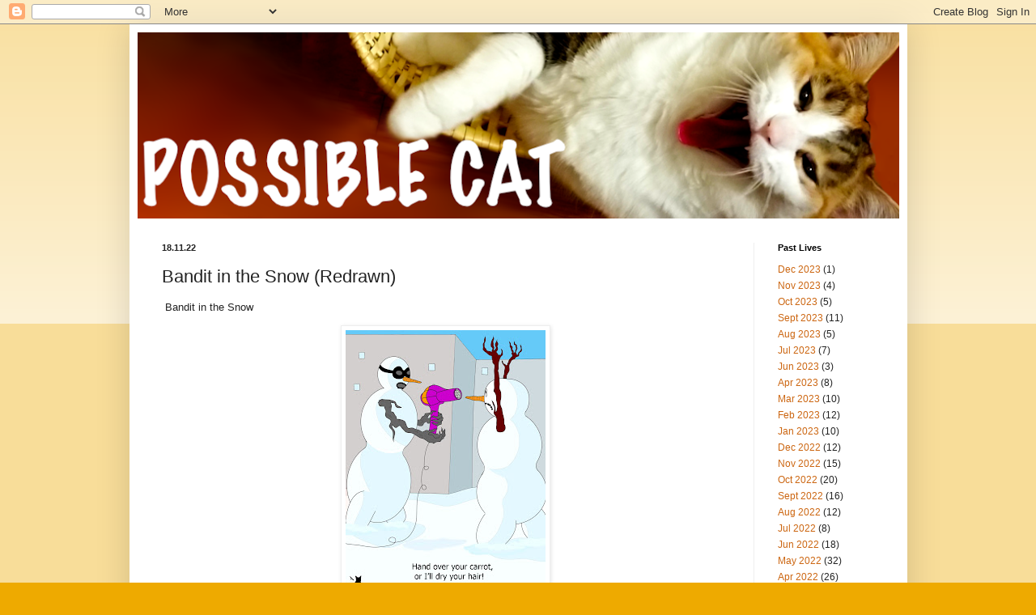

--- FILE ---
content_type: text/html; charset=UTF-8
request_url: https://www.possiblecat.com/2022/11/bandit-in-snow-redrawn.html
body_size: 8567
content:
<!DOCTYPE html>
<html class='v2' dir='ltr' lang='en-GB'>
<head>
<link href='https://www.blogger.com/static/v1/widgets/335934321-css_bundle_v2.css' rel='stylesheet' type='text/css'/>
<meta content='width=1100' name='viewport'/>
<meta content='text/html; charset=UTF-8' http-equiv='Content-Type'/>
<meta content='blogger' name='generator'/>
<link href='https://www.possiblecat.com/favicon.ico' rel='icon' type='image/x-icon'/>
<link href='https://www.possiblecat.com/2022/11/bandit-in-snow-redrawn.html' rel='canonical'/>
<link rel="alternate" type="application/atom+xml" title="Possible Cat - Atom" href="https://www.possiblecat.com/feeds/posts/default" />
<link rel="alternate" type="application/rss+xml" title="Possible Cat - RSS" href="https://www.possiblecat.com/feeds/posts/default?alt=rss" />
<link rel="service.post" type="application/atom+xml" title="Possible Cat - Atom" href="https://www.blogger.com/feeds/6753160734601313188/posts/default" />

<link rel="alternate" type="application/atom+xml" title="Possible Cat - Atom" href="https://www.possiblecat.com/feeds/8187018804773637230/comments/default" />
<!--Can't find substitution for tag [blog.ieCssRetrofitLinks]-->
<link href='https://blogger.googleusercontent.com/img/b/R29vZ2xl/AVvXsEjDPbcZySQIThJLd7qyta4ASzAsiwhckSHGK6_B9uKdRCITHtftu3ubJjgGSvif7y2tcdSYv-xHwqg9VveFPN4UcGtDbXFuuUXt768ZRwoQGTwWQPpKlbRaDfL8lG1FKhvYx2shvdjq7VzTowXtp-EEH-hlqX4xybccvALo_bKXH4lbG2ivvK3mAxC-PQ/s320/Snow_Bandit2.jpg' rel='image_src'/>
<meta content='https://www.possiblecat.com/2022/11/bandit-in-snow-redrawn.html' property='og:url'/>
<meta content='Bandit in the Snow (Redrawn)' property='og:title'/>
<meta content='fantasy illustrations, cats, curiosities, oddities' property='og:description'/>
<meta content='https://blogger.googleusercontent.com/img/b/R29vZ2xl/AVvXsEjDPbcZySQIThJLd7qyta4ASzAsiwhckSHGK6_B9uKdRCITHtftu3ubJjgGSvif7y2tcdSYv-xHwqg9VveFPN4UcGtDbXFuuUXt768ZRwoQGTwWQPpKlbRaDfL8lG1FKhvYx2shvdjq7VzTowXtp-EEH-hlqX4xybccvALo_bKXH4lbG2ivvK3mAxC-PQ/w1200-h630-p-k-no-nu/Snow_Bandit2.jpg' property='og:image'/>
<title>Possible Cat: Bandit in the Snow (Redrawn)</title>
<style id='page-skin-1' type='text/css'><!--
/*
-----------------------------------------------
Blogger Template Style
Name:     Simple
Designer: Blogger
URL:      www.blogger.com
----------------------------------------------- */
/* Content
----------------------------------------------- */
body {
font: normal normal 12px Arial, Tahoma, Helvetica, FreeSans, sans-serif;
color: #222222;
background: #eeaa00 none repeat scroll top left;
padding: 0 40px 40px 40px;
}
html body .region-inner {
min-width: 0;
max-width: 100%;
width: auto;
}
h2 {
font-size: 22px;
}
a:link {
text-decoration:none;
color: #cc6611;
}
a:visited {
text-decoration:none;
color: #888888;
}
a:hover {
text-decoration:underline;
color: #ff9900;
}
.body-fauxcolumn-outer .fauxcolumn-inner {
background: transparent url(https://resources.blogblog.com/blogblog/data/1kt/simple/body_gradient_tile_light.png) repeat scroll top left;
_background-image: none;
}
.body-fauxcolumn-outer .cap-top {
position: absolute;
z-index: 1;
height: 400px;
width: 100%;
}
.body-fauxcolumn-outer .cap-top .cap-left {
width: 100%;
background: transparent url(https://resources.blogblog.com/blogblog/data/1kt/simple/gradients_light.png) repeat-x scroll top left;
_background-image: none;
}
.content-outer {
-moz-box-shadow: 0 0 40px rgba(0, 0, 0, .15);
-webkit-box-shadow: 0 0 5px rgba(0, 0, 0, .15);
-goog-ms-box-shadow: 0 0 10px #333333;
box-shadow: 0 0 40px rgba(0, 0, 0, .15);
margin-bottom: 1px;
}
.content-inner {
padding: 10px 10px;
}
.content-inner {
background-color: #ffffff;
}
/* Header
----------------------------------------------- */
.header-outer {
background: #cc6611 url(https://resources.blogblog.com/blogblog/data/1kt/simple/gradients_light.png) repeat-x scroll 0 -400px;
_background-image: none;
}
.Header h1 {
font: normal normal 60px Arial, Tahoma, Helvetica, FreeSans, sans-serif;
color: #ffffff;
text-shadow: 1px 2px 3px rgba(0, 0, 0, .2);
}
.Header h1 a {
color: #ffffff;
}
.Header .description {
font-size: 140%;
color: #ffffff;
}
.header-inner .Header .titlewrapper {
padding: 22px 30px;
}
.header-inner .Header .descriptionwrapper {
padding: 0 30px;
}
/* Tabs
----------------------------------------------- */
.tabs-inner .section:first-child {
border-top: 0 solid #eeeeee;
}
.tabs-inner .section:first-child ul {
margin-top: -0;
border-top: 0 solid #eeeeee;
border-left: 0 solid #eeeeee;
border-right: 0 solid #eeeeee;
}
.tabs-inner .widget ul {
background: #f5f5f5 url(https://resources.blogblog.com/blogblog/data/1kt/simple/gradients_light.png) repeat-x scroll 0 -800px;
_background-image: none;
border-bottom: 1px solid #eeeeee;
margin-top: 0;
margin-left: -30px;
margin-right: -30px;
}
.tabs-inner .widget li a {
display: inline-block;
padding: .6em 1em;
font: normal normal 14px Arial, Tahoma, Helvetica, FreeSans, sans-serif;
color: #999999;
border-left: 1px solid #ffffff;
border-right: 1px solid #eeeeee;
}
.tabs-inner .widget li:first-child a {
border-left: none;
}
.tabs-inner .widget li.selected a, .tabs-inner .widget li a:hover {
color: #000000;
background-color: #eeeeee;
text-decoration: none;
}
/* Columns
----------------------------------------------- */
.main-outer {
border-top: 0 solid #eeeeee;
}
.fauxcolumn-left-outer .fauxcolumn-inner {
border-right: 1px solid #eeeeee;
}
.fauxcolumn-right-outer .fauxcolumn-inner {
border-left: 1px solid #eeeeee;
}
/* Headings
----------------------------------------------- */
div.widget > h2,
div.widget h2.title {
margin: 0 0 1em 0;
font: normal bold 11px Arial, Tahoma, Helvetica, FreeSans, sans-serif;
color: #000000;
}
/* Widgets
----------------------------------------------- */
.widget .zippy {
color: #999999;
text-shadow: 2px 2px 1px rgba(0, 0, 0, .1);
}
.widget .popular-posts ul {
list-style: none;
}
/* Posts
----------------------------------------------- */
h2.date-header {
font: normal bold 11px Arial, Tahoma, Helvetica, FreeSans, sans-serif;
}
.date-header span {
background-color: transparent;
color: #222222;
padding: inherit;
letter-spacing: inherit;
margin: inherit;
}
.main-inner {
padding-top: 30px;
padding-bottom: 30px;
}
.main-inner .column-center-inner {
padding: 0 15px;
}
.main-inner .column-center-inner .section {
margin: 0 15px;
}
.post {
margin: 0 0 25px 0;
}
h3.post-title, .comments h4 {
font: normal normal 22px Arial, Tahoma, Helvetica, FreeSans, sans-serif;
margin: .75em 0 0;
}
.post-body {
font-size: 110%;
line-height: 1.4;
position: relative;
}
.post-body img, .post-body .tr-caption-container, .Profile img, .Image img,
.BlogList .item-thumbnail img {
padding: 2px;
background: #ffffff;
border: 1px solid #eeeeee;
-moz-box-shadow: 1px 1px 5px rgba(0, 0, 0, .1);
-webkit-box-shadow: 1px 1px 5px rgba(0, 0, 0, .1);
box-shadow: 1px 1px 5px rgba(0, 0, 0, .1);
}
.post-body img, .post-body .tr-caption-container {
padding: 5px;
}
.post-body .tr-caption-container {
color: #222222;
}
.post-body .tr-caption-container img {
padding: 0;
background: transparent;
border: none;
-moz-box-shadow: 0 0 0 rgba(0, 0, 0, .1);
-webkit-box-shadow: 0 0 0 rgba(0, 0, 0, .1);
box-shadow: 0 0 0 rgba(0, 0, 0, .1);
}
.post-header {
margin: 0 0 1.5em;
line-height: 1.6;
font-size: 90%;
}
.post-footer {
margin: 20px -2px 0;
padding: 5px 10px;
color: #666666;
background-color: #f9f9f9;
border-bottom: 1px solid #eeeeee;
line-height: 1.6;
font-size: 90%;
}
#comments .comment-author {
padding-top: 1.5em;
border-top: 1px solid #eeeeee;
background-position: 0 1.5em;
}
#comments .comment-author:first-child {
padding-top: 0;
border-top: none;
}
.avatar-image-container {
margin: .2em 0 0;
}
#comments .avatar-image-container img {
border: 1px solid #eeeeee;
}
/* Comments
----------------------------------------------- */
.comments .comments-content .icon.blog-author {
background-repeat: no-repeat;
background-image: url([data-uri]);
}
.comments .comments-content .loadmore a {
border-top: 1px solid #999999;
border-bottom: 1px solid #999999;
}
.comments .comment-thread.inline-thread {
background-color: #f9f9f9;
}
.comments .continue {
border-top: 2px solid #999999;
}
/* Accents
---------------------------------------------- */
.section-columns td.columns-cell {
border-left: 1px solid #eeeeee;
}
.blog-pager {
background: transparent none no-repeat scroll top center;
}
.blog-pager-older-link, .home-link,
.blog-pager-newer-link {
background-color: #ffffff;
padding: 5px;
}
.footer-outer {
border-top: 0 dashed #bbbbbb;
}
/* Mobile
----------------------------------------------- */
body.mobile  {
background-size: auto;
}
.mobile .body-fauxcolumn-outer {
background: transparent none repeat scroll top left;
}
.mobile .body-fauxcolumn-outer .cap-top {
background-size: 100% auto;
}
.mobile .content-outer {
-webkit-box-shadow: 0 0 3px rgba(0, 0, 0, .15);
box-shadow: 0 0 3px rgba(0, 0, 0, .15);
}
.mobile .tabs-inner .widget ul {
margin-left: 0;
margin-right: 0;
}
.mobile .post {
margin: 0;
}
.mobile .main-inner .column-center-inner .section {
margin: 0;
}
.mobile .date-header span {
padding: 0.1em 10px;
margin: 0 -10px;
}
.mobile h3.post-title {
margin: 0;
}
.mobile .blog-pager {
background: transparent none no-repeat scroll top center;
}
.mobile .footer-outer {
border-top: none;
}
.mobile .main-inner, .mobile .footer-inner {
background-color: #ffffff;
}
.mobile-index-contents {
color: #222222;
}
.mobile-link-button {
background-color: #cc6611;
}
.mobile-link-button a:link, .mobile-link-button a:visited {
color: #ffffff;
}
.mobile .tabs-inner .section:first-child {
border-top: none;
}
.mobile .tabs-inner .PageList .widget-content {
background-color: #eeeeee;
color: #000000;
border-top: 1px solid #eeeeee;
border-bottom: 1px solid #eeeeee;
}
.mobile .tabs-inner .PageList .widget-content .pagelist-arrow {
border-left: 1px solid #eeeeee;
}

--></style>
<style id='template-skin-1' type='text/css'><!--
body {
min-width: 961px;
}
.content-outer, .content-fauxcolumn-outer, .region-inner {
min-width: 961px;
max-width: 961px;
_width: 961px;
}
.main-inner .columns {
padding-left: 0px;
padding-right: 180px;
}
.main-inner .fauxcolumn-center-outer {
left: 0px;
right: 180px;
/* IE6 does not respect left and right together */
_width: expression(this.parentNode.offsetWidth -
parseInt("0px") -
parseInt("180px") + 'px');
}
.main-inner .fauxcolumn-left-outer {
width: 0px;
}
.main-inner .fauxcolumn-right-outer {
width: 180px;
}
.main-inner .column-left-outer {
width: 0px;
right: 100%;
margin-left: -0px;
}
.main-inner .column-right-outer {
width: 180px;
margin-right: -180px;
}
#layout {
min-width: 0;
}
#layout .content-outer {
min-width: 0;
width: 800px;
}
#layout .region-inner {
min-width: 0;
width: auto;
}
body#layout div.add_widget {
padding: 8px;
}
body#layout div.add_widget a {
margin-left: 32px;
}
--></style>
<link href='https://www.blogger.com/dyn-css/authorization.css?targetBlogID=6753160734601313188&amp;zx=d763437c-3a47-40d8-8c08-39a4d965a617' media='none' onload='if(media!=&#39;all&#39;)media=&#39;all&#39;' rel='stylesheet'/><noscript><link href='https://www.blogger.com/dyn-css/authorization.css?targetBlogID=6753160734601313188&amp;zx=d763437c-3a47-40d8-8c08-39a4d965a617' rel='stylesheet'/></noscript>
<meta name='google-adsense-platform-account' content='ca-host-pub-1556223355139109'/>
<meta name='google-adsense-platform-domain' content='blogspot.com'/>

</head>
<body class='loading variant-bold'>
<div class='navbar section' id='navbar' name='Navbar'><div class='widget Navbar' data-version='1' id='Navbar1'><script type="text/javascript">
    function setAttributeOnload(object, attribute, val) {
      if(window.addEventListener) {
        window.addEventListener('load',
          function(){ object[attribute] = val; }, false);
      } else {
        window.attachEvent('onload', function(){ object[attribute] = val; });
      }
    }
  </script>
<div id="navbar-iframe-container"></div>
<script type="text/javascript" src="https://apis.google.com/js/platform.js"></script>
<script type="text/javascript">
      gapi.load("gapi.iframes:gapi.iframes.style.bubble", function() {
        if (gapi.iframes && gapi.iframes.getContext) {
          gapi.iframes.getContext().openChild({
              url: 'https://www.blogger.com/navbar/6753160734601313188?po\x3d8187018804773637230\x26origin\x3dhttps://www.possiblecat.com',
              where: document.getElementById("navbar-iframe-container"),
              id: "navbar-iframe"
          });
        }
      });
    </script><script type="text/javascript">
(function() {
var script = document.createElement('script');
script.type = 'text/javascript';
script.src = '//pagead2.googlesyndication.com/pagead/js/google_top_exp.js';
var head = document.getElementsByTagName('head')[0];
if (head) {
head.appendChild(script);
}})();
</script>
</div></div>
<div class='body-fauxcolumns'>
<div class='fauxcolumn-outer body-fauxcolumn-outer'>
<div class='cap-top'>
<div class='cap-left'></div>
<div class='cap-right'></div>
</div>
<div class='fauxborder-left'>
<div class='fauxborder-right'></div>
<div class='fauxcolumn-inner'>
</div>
</div>
<div class='cap-bottom'>
<div class='cap-left'></div>
<div class='cap-right'></div>
</div>
</div>
</div>
<div class='content'>
<div class='content-fauxcolumns'>
<div class='fauxcolumn-outer content-fauxcolumn-outer'>
<div class='cap-top'>
<div class='cap-left'></div>
<div class='cap-right'></div>
</div>
<div class='fauxborder-left'>
<div class='fauxborder-right'></div>
<div class='fauxcolumn-inner'>
</div>
</div>
<div class='cap-bottom'>
<div class='cap-left'></div>
<div class='cap-right'></div>
</div>
</div>
</div>
<div class='content-outer'>
<div class='content-cap-top cap-top'>
<div class='cap-left'></div>
<div class='cap-right'></div>
</div>
<div class='fauxborder-left content-fauxborder-left'>
<div class='fauxborder-right content-fauxborder-right'></div>
<div class='content-inner'>
<header>
<div class='header-outer'>
<div class='header-cap-top cap-top'>
<div class='cap-left'></div>
<div class='cap-right'></div>
</div>
<div class='fauxborder-left header-fauxborder-left'>
<div class='fauxborder-right header-fauxborder-right'></div>
<div class='region-inner header-inner'>
<div class='header section' id='header' name='Header'><div class='widget Header' data-version='1' id='Header1'>
<div id='header-inner'>
<a href='https://www.possiblecat.com/' style='display: block'>
<img alt='Possible Cat' height='230px; ' id='Header1_headerimg' src='https://blogger.googleusercontent.com/img/a/AVvXsEhv3kOFuxBfabkK7MTugDBYMkKPBQQFioJwCzriOIAgvDf4R4IZCj7C6KJ8IgBkvOLH8x88rJ-6II8tH6ERDrkA2oYnDsX2lkGaHm3EEgFB6bjdOGWTj3NNvxNq9d8ianiy2p7VJsYjONoTTLiHb4VXhKs2yacpo94Ka3R64UO-vAbfnL68irJMSoen3cyv=s941' style='display: block' width='941px; '/>
</a>
</div>
</div></div>
</div>
</div>
<div class='header-cap-bottom cap-bottom'>
<div class='cap-left'></div>
<div class='cap-right'></div>
</div>
</div>
</header>
<div class='tabs-outer'>
<div class='tabs-cap-top cap-top'>
<div class='cap-left'></div>
<div class='cap-right'></div>
</div>
<div class='fauxborder-left tabs-fauxborder-left'>
<div class='fauxborder-right tabs-fauxborder-right'></div>
<div class='region-inner tabs-inner'>
<div class='tabs no-items section' id='crosscol' name='Cross-column'></div>
<div class='tabs no-items section' id='crosscol-overflow' name='Cross-Column 2'></div>
</div>
</div>
<div class='tabs-cap-bottom cap-bottom'>
<div class='cap-left'></div>
<div class='cap-right'></div>
</div>
</div>
<div class='main-outer'>
<div class='main-cap-top cap-top'>
<div class='cap-left'></div>
<div class='cap-right'></div>
</div>
<div class='fauxborder-left main-fauxborder-left'>
<div class='fauxborder-right main-fauxborder-right'></div>
<div class='region-inner main-inner'>
<div class='columns fauxcolumns'>
<div class='fauxcolumn-outer fauxcolumn-center-outer'>
<div class='cap-top'>
<div class='cap-left'></div>
<div class='cap-right'></div>
</div>
<div class='fauxborder-left'>
<div class='fauxborder-right'></div>
<div class='fauxcolumn-inner'>
</div>
</div>
<div class='cap-bottom'>
<div class='cap-left'></div>
<div class='cap-right'></div>
</div>
</div>
<div class='fauxcolumn-outer fauxcolumn-left-outer'>
<div class='cap-top'>
<div class='cap-left'></div>
<div class='cap-right'></div>
</div>
<div class='fauxborder-left'>
<div class='fauxborder-right'></div>
<div class='fauxcolumn-inner'>
</div>
</div>
<div class='cap-bottom'>
<div class='cap-left'></div>
<div class='cap-right'></div>
</div>
</div>
<div class='fauxcolumn-outer fauxcolumn-right-outer'>
<div class='cap-top'>
<div class='cap-left'></div>
<div class='cap-right'></div>
</div>
<div class='fauxborder-left'>
<div class='fauxborder-right'></div>
<div class='fauxcolumn-inner'>
</div>
</div>
<div class='cap-bottom'>
<div class='cap-left'></div>
<div class='cap-right'></div>
</div>
</div>
<!-- corrects IE6 width calculation -->
<div class='columns-inner'>
<div class='column-center-outer'>
<div class='column-center-inner'>
<div class='main section' id='main' name='Main'><div class='widget Blog' data-version='1' id='Blog1'>
<div class='blog-posts hfeed'>

          <div class="date-outer">
        
<h2 class='date-header'><span>18.11.22</span></h2>

          <div class="date-posts">
        
<div class='post-outer'>
<div class='post hentry uncustomized-post-template' itemprop='blogPost' itemscope='itemscope' itemtype='http://schema.org/BlogPosting'>
<meta content='https://blogger.googleusercontent.com/img/b/R29vZ2xl/AVvXsEjDPbcZySQIThJLd7qyta4ASzAsiwhckSHGK6_B9uKdRCITHtftu3ubJjgGSvif7y2tcdSYv-xHwqg9VveFPN4UcGtDbXFuuUXt768ZRwoQGTwWQPpKlbRaDfL8lG1FKhvYx2shvdjq7VzTowXtp-EEH-hlqX4xybccvALo_bKXH4lbG2ivvK3mAxC-PQ/s320/Snow_Bandit2.jpg' itemprop='image_url'/>
<meta content='6753160734601313188' itemprop='blogId'/>
<meta content='8187018804773637230' itemprop='postId'/>
<a name='8187018804773637230'></a>
<h3 class='post-title entry-title' itemprop='name'>
Bandit in the Snow (Redrawn)
</h3>
<div class='post-header'>
<div class='post-header-line-1'></div>
</div>
<div class='post-body entry-content' id='post-body-8187018804773637230' itemprop='description articleBody'>
<p>&nbsp;Bandit in the Snow</p><div class="separator" style="clear: both; text-align: center;"><a href="https://blogger.googleusercontent.com/img/b/R29vZ2xl/AVvXsEjDPbcZySQIThJLd7qyta4ASzAsiwhckSHGK6_B9uKdRCITHtftu3ubJjgGSvif7y2tcdSYv-xHwqg9VveFPN4UcGtDbXFuuUXt768ZRwoQGTwWQPpKlbRaDfL8lG1FKhvYx2shvdjq7VzTowXtp-EEH-hlqX4xybccvALo_bKXH4lbG2ivvK3mAxC-PQ/s3300/Snow_Bandit2.jpg" imageanchor="1" style="margin-left: 1em; margin-right: 1em;"><img border="0" data-original-height="3300" data-original-width="2550" height="320" src="https://blogger.googleusercontent.com/img/b/R29vZ2xl/AVvXsEjDPbcZySQIThJLd7qyta4ASzAsiwhckSHGK6_B9uKdRCITHtftu3ubJjgGSvif7y2tcdSYv-xHwqg9VveFPN4UcGtDbXFuuUXt768ZRwoQGTwWQPpKlbRaDfL8lG1FKhvYx2shvdjq7VzTowXtp-EEH-hlqX4xybccvALo_bKXH4lbG2ivvK3mAxC-PQ/s320/Snow_Bandit2.jpg" width="247" /></a></div><br /><p><br /></p>
<div style='clear: both;'></div>
</div>
<div class='post-footer'>
<div class='post-footer-line post-footer-line-1'>
<span class='post-author vcard'>
Posted by
<span class='fn' itemprop='author' itemscope='itemscope' itemtype='http://schema.org/Person'>
<meta content='https://www.blogger.com/profile/02209618533887535105' itemprop='url'/>
<a class='g-profile' href='https://www.blogger.com/profile/02209618533887535105' rel='author' title='author profile'>
<span itemprop='name'>Robert Arthur Smith</span>
</a>
</span>
</span>
<span class='post-timestamp'>
at
<meta content='https://www.possiblecat.com/2022/11/bandit-in-snow-redrawn.html' itemprop='url'/>
<a class='timestamp-link' href='https://www.possiblecat.com/2022/11/bandit-in-snow-redrawn.html' rel='bookmark' title='permanent link'><abbr class='published' itemprop='datePublished' title='2022-11-18T11:04:00-05:00'>11:04</abbr></a>
</span>
<span class='post-comment-link'>
</span>
<span class='post-icons'>
<span class='item-control blog-admin pid-1679651045'>
<a href='https://www.blogger.com/post-edit.g?blogID=6753160734601313188&postID=8187018804773637230&from=pencil' title='Edit Post'>
<img alt='' class='icon-action' height='18' src='https://resources.blogblog.com/img/icon18_edit_allbkg.gif' width='18'/>
</a>
</span>
</span>
<div class='post-share-buttons goog-inline-block'>
<a class='goog-inline-block share-button sb-email' href='https://www.blogger.com/share-post.g?blogID=6753160734601313188&postID=8187018804773637230&target=email' target='_blank' title='Email This'><span class='share-button-link-text'>Email This</span></a><a class='goog-inline-block share-button sb-blog' href='https://www.blogger.com/share-post.g?blogID=6753160734601313188&postID=8187018804773637230&target=blog' onclick='window.open(this.href, "_blank", "height=270,width=475"); return false;' target='_blank' title='BlogThis!'><span class='share-button-link-text'>BlogThis!</span></a><a class='goog-inline-block share-button sb-twitter' href='https://www.blogger.com/share-post.g?blogID=6753160734601313188&postID=8187018804773637230&target=twitter' target='_blank' title='Share to X'><span class='share-button-link-text'>Share to X</span></a><a class='goog-inline-block share-button sb-facebook' href='https://www.blogger.com/share-post.g?blogID=6753160734601313188&postID=8187018804773637230&target=facebook' onclick='window.open(this.href, "_blank", "height=430,width=640"); return false;' target='_blank' title='Share to Facebook'><span class='share-button-link-text'>Share to Facebook</span></a><a class='goog-inline-block share-button sb-pinterest' href='https://www.blogger.com/share-post.g?blogID=6753160734601313188&postID=8187018804773637230&target=pinterest' target='_blank' title='Share to Pinterest'><span class='share-button-link-text'>Share to Pinterest</span></a>
</div>
</div>
<div class='post-footer-line post-footer-line-2'>
<span class='post-labels'>
</span>
</div>
<div class='post-footer-line post-footer-line-3'>
<span class='post-location'>
</span>
</div>
</div>
</div>
<div class='comments' id='comments'>
<a name='comments'></a>
<h4>No comments:</h4>
<div id='Blog1_comments-block-wrapper'>
<dl class='avatar-comment-indent' id='comments-block'>
</dl>
</div>
<p class='comment-footer'>
<div class='comment-form'>
<a name='comment-form'></a>
<h4 id='comment-post-message'>Post a Comment</h4>
<p>
</p>
<a href='https://www.blogger.com/comment/frame/6753160734601313188?po=8187018804773637230&hl=en-GB&saa=85391&origin=https://www.possiblecat.com' id='comment-editor-src'></a>
<iframe allowtransparency='true' class='blogger-iframe-colorize blogger-comment-from-post' frameborder='0' height='410px' id='comment-editor' name='comment-editor' src='' width='100%'></iframe>
<script src='https://www.blogger.com/static/v1/jsbin/2830521187-comment_from_post_iframe.js' type='text/javascript'></script>
<script type='text/javascript'>
      BLOG_CMT_createIframe('https://www.blogger.com/rpc_relay.html');
    </script>
</div>
</p>
</div>
</div>

        </div></div>
      
</div>
<div class='blog-pager' id='blog-pager'>
<span id='blog-pager-newer-link'>
<a class='blog-pager-newer-link' href='https://www.possiblecat.com/2022/11/unbearable-bees.html' id='Blog1_blog-pager-newer-link' title='Newer Post'>Newer Post</a>
</span>
<span id='blog-pager-older-link'>
<a class='blog-pager-older-link' href='https://www.possiblecat.com/2022/11/horsing-around-redrawn.html' id='Blog1_blog-pager-older-link' title='Older Post'>Older Post</a>
</span>
<a class='home-link' href='https://www.possiblecat.com/'>Home</a>
</div>
<div class='clear'></div>
<div class='post-feeds'>
<div class='feed-links'>
Subscribe to:
<a class='feed-link' href='https://www.possiblecat.com/feeds/8187018804773637230/comments/default' target='_blank' type='application/atom+xml'>Post Comments (Atom)</a>
</div>
</div>
</div></div>
</div>
</div>
<div class='column-left-outer'>
<div class='column-left-inner'>
<aside>
</aside>
</div>
</div>
<div class='column-right-outer'>
<div class='column-right-inner'>
<aside>
<div class='sidebar section' id='sidebar-right-1'><div class='widget BlogArchive' data-version='1' id='BlogArchive1'>
<h2>Past Lives</h2>
<div class='widget-content'>
<div id='ArchiveList'>
<div id='BlogArchive1_ArchiveList'>
<ul class='flat'>
<li class='archivedate'>
<a href='https://www.possiblecat.com/2023/12/'>Dec 2023</a> (1)
      </li>
<li class='archivedate'>
<a href='https://www.possiblecat.com/2023/11/'>Nov 2023</a> (4)
      </li>
<li class='archivedate'>
<a href='https://www.possiblecat.com/2023/10/'>Oct 2023</a> (5)
      </li>
<li class='archivedate'>
<a href='https://www.possiblecat.com/2023/09/'>Sept 2023</a> (11)
      </li>
<li class='archivedate'>
<a href='https://www.possiblecat.com/2023/08/'>Aug 2023</a> (5)
      </li>
<li class='archivedate'>
<a href='https://www.possiblecat.com/2023/07/'>Jul 2023</a> (7)
      </li>
<li class='archivedate'>
<a href='https://www.possiblecat.com/2023/06/'>Jun 2023</a> (3)
      </li>
<li class='archivedate'>
<a href='https://www.possiblecat.com/2023/04/'>Apr 2023</a> (8)
      </li>
<li class='archivedate'>
<a href='https://www.possiblecat.com/2023/03/'>Mar 2023</a> (10)
      </li>
<li class='archivedate'>
<a href='https://www.possiblecat.com/2023/02/'>Feb 2023</a> (12)
      </li>
<li class='archivedate'>
<a href='https://www.possiblecat.com/2023/01/'>Jan 2023</a> (10)
      </li>
<li class='archivedate'>
<a href='https://www.possiblecat.com/2022/12/'>Dec 2022</a> (12)
      </li>
<li class='archivedate'>
<a href='https://www.possiblecat.com/2022/11/'>Nov 2022</a> (15)
      </li>
<li class='archivedate'>
<a href='https://www.possiblecat.com/2022/10/'>Oct 2022</a> (20)
      </li>
<li class='archivedate'>
<a href='https://www.possiblecat.com/2022/09/'>Sept 2022</a> (16)
      </li>
<li class='archivedate'>
<a href='https://www.possiblecat.com/2022/08/'>Aug 2022</a> (12)
      </li>
<li class='archivedate'>
<a href='https://www.possiblecat.com/2022/07/'>Jul 2022</a> (8)
      </li>
<li class='archivedate'>
<a href='https://www.possiblecat.com/2022/06/'>Jun 2022</a> (18)
      </li>
<li class='archivedate'>
<a href='https://www.possiblecat.com/2022/05/'>May 2022</a> (32)
      </li>
<li class='archivedate'>
<a href='https://www.possiblecat.com/2022/04/'>Apr 2022</a> (26)
      </li>
<li class='archivedate'>
<a href='https://www.possiblecat.com/2022/03/'>Mar 2022</a> (31)
      </li>
<li class='archivedate'>
<a href='https://www.possiblecat.com/2022/02/'>Feb 2022</a> (11)
      </li>
<li class='archivedate'>
<a href='https://www.possiblecat.com/2022/01/'>Jan 2022</a> (36)
      </li>
<li class='archivedate'>
<a href='https://www.possiblecat.com/2021/12/'>Dec 2021</a> (20)
      </li>
<li class='archivedate'>
<a href='https://www.possiblecat.com/2021/11/'>Nov 2021</a> (21)
      </li>
<li class='archivedate'>
<a href='https://www.possiblecat.com/2021/10/'>Oct 2021</a> (24)
      </li>
<li class='archivedate'>
<a href='https://www.possiblecat.com/2021/09/'>Sept 2021</a> (28)
      </li>
<li class='archivedate'>
<a href='https://www.possiblecat.com/2021/08/'>Aug 2021</a> (28)
      </li>
<li class='archivedate'>
<a href='https://www.possiblecat.com/2021/07/'>Jul 2021</a> (28)
      </li>
<li class='archivedate'>
<a href='https://www.possiblecat.com/2021/06/'>Jun 2021</a> (34)
      </li>
<li class='archivedate'>
<a href='https://www.possiblecat.com/2021/05/'>May 2021</a> (38)
      </li>
<li class='archivedate'>
<a href='https://www.possiblecat.com/2021/04/'>Apr 2021</a> (29)
      </li>
<li class='archivedate'>
<a href='https://www.possiblecat.com/2021/03/'>Mar 2021</a> (30)
      </li>
<li class='archivedate'>
<a href='https://www.possiblecat.com/2021/02/'>Feb 2021</a> (26)
      </li>
<li class='archivedate'>
<a href='https://www.possiblecat.com/2021/01/'>Jan 2021</a> (28)
      </li>
<li class='archivedate'>
<a href='https://www.possiblecat.com/2020/12/'>Dec 2020</a> (32)
      </li>
<li class='archivedate'>
<a href='https://www.possiblecat.com/2020/11/'>Nov 2020</a> (27)
      </li>
<li class='archivedate'>
<a href='https://www.possiblecat.com/2020/10/'>Oct 2020</a> (33)
      </li>
<li class='archivedate'>
<a href='https://www.possiblecat.com/2020/09/'>Sept 2020</a> (35)
      </li>
<li class='archivedate'>
<a href='https://www.possiblecat.com/2020/08/'>Aug 2020</a> (50)
      </li>
<li class='archivedate'>
<a href='https://www.possiblecat.com/2020/07/'>Jul 2020</a> (8)
      </li>
</ul>
</div>
</div>
<div class='clear'></div>
</div>
</div></div>
</aside>
</div>
</div>
</div>
<div style='clear: both'></div>
<!-- columns -->
</div>
<!-- main -->
</div>
</div>
<div class='main-cap-bottom cap-bottom'>
<div class='cap-left'></div>
<div class='cap-right'></div>
</div>
</div>
<footer>
<div class='footer-outer'>
<div class='footer-cap-top cap-top'>
<div class='cap-left'></div>
<div class='cap-right'></div>
</div>
<div class='fauxborder-left footer-fauxborder-left'>
<div class='fauxborder-right footer-fauxborder-right'></div>
<div class='region-inner footer-inner'>
<div class='foot no-items section' id='footer-1'></div>
<table border='0' cellpadding='0' cellspacing='0' class='section-columns columns-2'>
<tbody>
<tr>
<td class='first columns-cell'>
<div class='foot no-items section' id='footer-2-1'></div>
</td>
<td class='columns-cell'>
<div class='foot no-items section' id='footer-2-2'></div>
</td>
</tr>
</tbody>
</table>
<!-- outside of the include in order to lock Attribution widget -->
<div class='foot section' id='footer-3' name='Footer'><div class='widget Attribution' data-version='1' id='Attribution1'>
<div class='widget-content' style='text-align: center;'>
Simple theme. Powered by <a href='https://www.blogger.com' target='_blank'>Blogger</a>.
</div>
<div class='clear'></div>
</div></div>
</div>
</div>
<div class='footer-cap-bottom cap-bottom'>
<div class='cap-left'></div>
<div class='cap-right'></div>
</div>
</div>
</footer>
<!-- content -->
</div>
</div>
<div class='content-cap-bottom cap-bottom'>
<div class='cap-left'></div>
<div class='cap-right'></div>
</div>
</div>
</div>
<script type='text/javascript'>
    window.setTimeout(function() {
        document.body.className = document.body.className.replace('loading', '');
      }, 10);
  </script>

<script type="text/javascript" src="https://www.blogger.com/static/v1/widgets/3845888474-widgets.js"></script>
<script type='text/javascript'>
window['__wavt'] = 'AOuZoY5BApjFRcFufatffh7VRr64i9CKMQ:1768692698239';_WidgetManager._Init('//www.blogger.com/rearrange?blogID\x3d6753160734601313188','//www.possiblecat.com/2022/11/bandit-in-snow-redrawn.html','6753160734601313188');
_WidgetManager._SetDataContext([{'name': 'blog', 'data': {'blogId': '6753160734601313188', 'title': 'Possible Cat', 'url': 'https://www.possiblecat.com/2022/11/bandit-in-snow-redrawn.html', 'canonicalUrl': 'https://www.possiblecat.com/2022/11/bandit-in-snow-redrawn.html', 'homepageUrl': 'https://www.possiblecat.com/', 'searchUrl': 'https://www.possiblecat.com/search', 'canonicalHomepageUrl': 'https://www.possiblecat.com/', 'blogspotFaviconUrl': 'https://www.possiblecat.com/favicon.ico', 'bloggerUrl': 'https://www.blogger.com', 'hasCustomDomain': true, 'httpsEnabled': true, 'enabledCommentProfileImages': true, 'gPlusViewType': 'FILTERED_POSTMOD', 'adultContent': false, 'analyticsAccountNumber': '', 'encoding': 'UTF-8', 'locale': 'en-GB', 'localeUnderscoreDelimited': 'en_gb', 'languageDirection': 'ltr', 'isPrivate': false, 'isMobile': false, 'isMobileRequest': false, 'mobileClass': '', 'isPrivateBlog': false, 'isDynamicViewsAvailable': true, 'feedLinks': '\x3clink rel\x3d\x22alternate\x22 type\x3d\x22application/atom+xml\x22 title\x3d\x22Possible Cat - Atom\x22 href\x3d\x22https://www.possiblecat.com/feeds/posts/default\x22 /\x3e\n\x3clink rel\x3d\x22alternate\x22 type\x3d\x22application/rss+xml\x22 title\x3d\x22Possible Cat - RSS\x22 href\x3d\x22https://www.possiblecat.com/feeds/posts/default?alt\x3drss\x22 /\x3e\n\x3clink rel\x3d\x22service.post\x22 type\x3d\x22application/atom+xml\x22 title\x3d\x22Possible Cat - Atom\x22 href\x3d\x22https://www.blogger.com/feeds/6753160734601313188/posts/default\x22 /\x3e\n\n\x3clink rel\x3d\x22alternate\x22 type\x3d\x22application/atom+xml\x22 title\x3d\x22Possible Cat - Atom\x22 href\x3d\x22https://www.possiblecat.com/feeds/8187018804773637230/comments/default\x22 /\x3e\n', 'meTag': '', 'adsenseHostId': 'ca-host-pub-1556223355139109', 'adsenseHasAds': false, 'adsenseAutoAds': false, 'boqCommentIframeForm': true, 'loginRedirectParam': '', 'view': '', 'dynamicViewsCommentsSrc': '//www.blogblog.com/dynamicviews/4224c15c4e7c9321/js/comments.js', 'dynamicViewsScriptSrc': '//www.blogblog.com/dynamicviews/2dfa401275732ff9', 'plusOneApiSrc': 'https://apis.google.com/js/platform.js', 'disableGComments': true, 'interstitialAccepted': false, 'sharing': {'platforms': [{'name': 'Get link', 'key': 'link', 'shareMessage': 'Get link', 'target': ''}, {'name': 'Facebook', 'key': 'facebook', 'shareMessage': 'Share to Facebook', 'target': 'facebook'}, {'name': 'BlogThis!', 'key': 'blogThis', 'shareMessage': 'BlogThis!', 'target': 'blog'}, {'name': 'X', 'key': 'twitter', 'shareMessage': 'Share to X', 'target': 'twitter'}, {'name': 'Pinterest', 'key': 'pinterest', 'shareMessage': 'Share to Pinterest', 'target': 'pinterest'}, {'name': 'Email', 'key': 'email', 'shareMessage': 'Email', 'target': 'email'}], 'disableGooglePlus': true, 'googlePlusShareButtonWidth': 0, 'googlePlusBootstrap': '\x3cscript type\x3d\x22text/javascript\x22\x3ewindow.___gcfg \x3d {\x27lang\x27: \x27en_GB\x27};\x3c/script\x3e'}, 'hasCustomJumpLinkMessage': false, 'jumpLinkMessage': 'Read more', 'pageType': 'item', 'postId': '8187018804773637230', 'postImageThumbnailUrl': 'https://blogger.googleusercontent.com/img/b/R29vZ2xl/AVvXsEjDPbcZySQIThJLd7qyta4ASzAsiwhckSHGK6_B9uKdRCITHtftu3ubJjgGSvif7y2tcdSYv-xHwqg9VveFPN4UcGtDbXFuuUXt768ZRwoQGTwWQPpKlbRaDfL8lG1FKhvYx2shvdjq7VzTowXtp-EEH-hlqX4xybccvALo_bKXH4lbG2ivvK3mAxC-PQ/s72-c/Snow_Bandit2.jpg', 'postImageUrl': 'https://blogger.googleusercontent.com/img/b/R29vZ2xl/AVvXsEjDPbcZySQIThJLd7qyta4ASzAsiwhckSHGK6_B9uKdRCITHtftu3ubJjgGSvif7y2tcdSYv-xHwqg9VveFPN4UcGtDbXFuuUXt768ZRwoQGTwWQPpKlbRaDfL8lG1FKhvYx2shvdjq7VzTowXtp-EEH-hlqX4xybccvALo_bKXH4lbG2ivvK3mAxC-PQ/s320/Snow_Bandit2.jpg', 'pageName': 'Bandit in the Snow (Redrawn)', 'pageTitle': 'Possible Cat: Bandit in the Snow (Redrawn)', 'metaDescription': ''}}, {'name': 'features', 'data': {}}, {'name': 'messages', 'data': {'edit': 'Edit', 'linkCopiedToClipboard': 'Link copied to clipboard', 'ok': 'Ok', 'postLink': 'Post link'}}, {'name': 'template', 'data': {'name': 'Simple', 'localizedName': 'Simple', 'isResponsive': false, 'isAlternateRendering': false, 'isCustom': false, 'variant': 'bold', 'variantId': 'bold'}}, {'name': 'view', 'data': {'classic': {'name': 'classic', 'url': '?view\x3dclassic'}, 'flipcard': {'name': 'flipcard', 'url': '?view\x3dflipcard'}, 'magazine': {'name': 'magazine', 'url': '?view\x3dmagazine'}, 'mosaic': {'name': 'mosaic', 'url': '?view\x3dmosaic'}, 'sidebar': {'name': 'sidebar', 'url': '?view\x3dsidebar'}, 'snapshot': {'name': 'snapshot', 'url': '?view\x3dsnapshot'}, 'timeslide': {'name': 'timeslide', 'url': '?view\x3dtimeslide'}, 'isMobile': false, 'title': 'Bandit in the Snow (Redrawn)', 'description': 'fantasy illustrations, cats, curiosities, oddities', 'featuredImage': 'https://blogger.googleusercontent.com/img/b/R29vZ2xl/AVvXsEjDPbcZySQIThJLd7qyta4ASzAsiwhckSHGK6_B9uKdRCITHtftu3ubJjgGSvif7y2tcdSYv-xHwqg9VveFPN4UcGtDbXFuuUXt768ZRwoQGTwWQPpKlbRaDfL8lG1FKhvYx2shvdjq7VzTowXtp-EEH-hlqX4xybccvALo_bKXH4lbG2ivvK3mAxC-PQ/s320/Snow_Bandit2.jpg', 'url': 'https://www.possiblecat.com/2022/11/bandit-in-snow-redrawn.html', 'type': 'item', 'isSingleItem': true, 'isMultipleItems': false, 'isError': false, 'isPage': false, 'isPost': true, 'isHomepage': false, 'isArchive': false, 'isLabelSearch': false, 'postId': 8187018804773637230}}]);
_WidgetManager._RegisterWidget('_NavbarView', new _WidgetInfo('Navbar1', 'navbar', document.getElementById('Navbar1'), {}, 'displayModeFull'));
_WidgetManager._RegisterWidget('_HeaderView', new _WidgetInfo('Header1', 'header', document.getElementById('Header1'), {}, 'displayModeFull'));
_WidgetManager._RegisterWidget('_BlogView', new _WidgetInfo('Blog1', 'main', document.getElementById('Blog1'), {'cmtInteractionsEnabled': false, 'lightboxEnabled': true, 'lightboxModuleUrl': 'https://www.blogger.com/static/v1/jsbin/1887219187-lbx__en_gb.js', 'lightboxCssUrl': 'https://www.blogger.com/static/v1/v-css/828616780-lightbox_bundle.css'}, 'displayModeFull'));
_WidgetManager._RegisterWidget('_BlogArchiveView', new _WidgetInfo('BlogArchive1', 'sidebar-right-1', document.getElementById('BlogArchive1'), {'languageDirection': 'ltr', 'loadingMessage': 'Loading\x26hellip;'}, 'displayModeFull'));
_WidgetManager._RegisterWidget('_AttributionView', new _WidgetInfo('Attribution1', 'footer-3', document.getElementById('Attribution1'), {}, 'displayModeFull'));
</script>
</body>
</html>